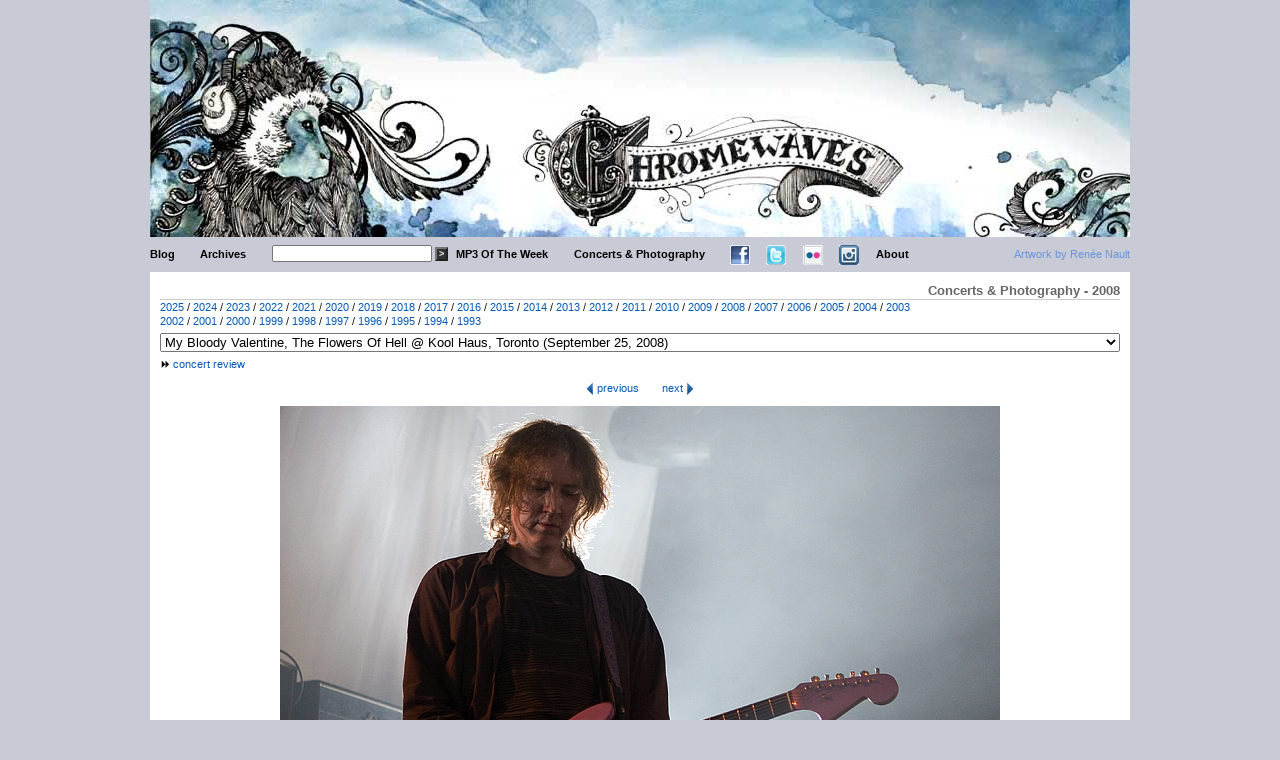

--- FILE ---
content_type: text/html; charset=UTF-8
request_url: https://www.chromewaves.net/concertPhotos.php?concert=myBloodyValentine&id=25
body_size: 23456
content:
<HTML>
<script Language='JavaScript' Type='text/javascript'>
<!--
function openURL(formName, selectName) { 
	selInd = selectName.selectedIndex ;
	goURL = selectName.options[selInd].value ;
	top.location.href = goURL; 
	}
//-->
</script>
<script language="JavaScript" type="text/javascript">
var h_ord=Math.floor(Math.random()*10000000000);
h_tile=1;
</script>
<HEAD>
  <TITLE>.: chromewaves v7.5 / Concerts & Photography / My Bloody Valentine, The Flowers Of Hell @ Kool Haus, Toronto (September 25, 2008)</TITLE>
  <META HTTP-EQUIV="Content-Type" CONTENT="text/html; charset=iso-8859-1">
  <link REL="SHORTCUT ICON" HREF="https://www.chromewaves.net/chromewaves.ico" type="image/x-icon" />
  <link rel="stylesheet" type="text/css" href="https://www.chromewaves.net/wp-content/themes/direct port/style.css" />
</HEAD>
<body>
<div id="container">
	<div id="header">
		<div class="bannerad"></div>
		<img src="https://www.chromewaves.net/images/header-v75.jpg" alt="Chromewaves" />
	</div>
<div id="nav">
	<div id="hdcredit"><a href="http://www.reneenault.com">Artwork by Ren&#233;e Nault</a></div>
	<div class="navElement"><a href="index.php">Blog</a></div>
    <div class="navElement"><a href="archive-index/">Archives</a></div>
	<div class="navElement">
       	<form method="get" id="searchform" action="https://www.chromewaves.net/">
			<input type="text" value="" name="s" id="s" />
            <input type="submit" id="searchsubmit" value=">" />
        </form>
    </div>
	<div class="navElement"><a href="/category/chromewaves-radio/">MP3 Of The Week</a></div>
    <div class="navElement"><a href="concertPhotos.php">Concerts &amp; Photography</a></div>
    <div class="navElement icon"><a href="https://www.facebook.com/chromewavesdotnet" target="_blank"><IMG SRC="images/interface/facebook-nav.png" border="0" title="Facebook"></a></div>
    <div class="navElement icon"><a href="http://www.twitter.com/fyang" target="_blank"><IMG SRC="images/interface/twitter-nav.png" border="0" title="Twitter"></a></div>
    <div class="navElement icon"><a href="http://www.flickr.com/photos/chromewaves/" target="_blank"><IMG SRC="images/interface/flickr-nav.png" border="0" title="Flickr"></a></div>
    <div class="navElement icon"><a href="http://instagram.com/chromewaves?ref=badge" class="ig-b- ig-b-24"><img src="//www.chromewaves.net/images/interface/instagram-nav.png" alt="Instagram" /></a></div>
    <div class="navElement"><a href="about.php">About</a></div>
</div>

	<div id="main" class="concertPhotos"> 
		<h4>Concerts & Photography - 2008</h4>
		<a href="concertPhotos.php?y=2025">2025</a> / <a href="concertPhotos.php?y=2024">2024</a> / <a href="concertPhotos.php?y=2023">2023</a> / <a href="concertPhotos.php?y=2022">2022</a> / <a href="concertPhotos.php?y=2021">2021</a> / <a href="concertPhotos.php?y=2020">2020</a> / <a href="concertPhotos.php?y=2019">2019</a> / <a href="concertPhotos.php?y=2018">2018</a> / <a href="concertPhotos.php?y=2017">2017</a> / <a href="concertPhotos.php?y=2016">2016</a> / <a href="concertPhotos.php?y=2015">2015</a> / <a href="concertPhotos.php?y=2014">2014</a> / <a href="concertPhotos.php?y=2013">2013</a> / <a href="concertPhotos.php?y=2012">2012</a> / <a href="concertPhotos.php?y=2011">2011</a> / <a href="concertPhotos.php?y=2010">2010</a> / <a href="concertPhotos.php?y=2009">2009</a> / <a href="concertPhotos.php?y=2008">2008</a> / <a href="concertPhotos.php?y=2007">2007</a> / <a href="concertPhotos.php?y=2006">2006</a> / <a href="concertPhotos.php?y=2005">2005</a> / <a href="concertPhotos.php?y=2004">2004</a> / <a href="concertPhotos.php?y=2003">2003</a><br/><a href="concertPhotos.php?y=2002">2002</a> / <a href="concertPhotos.php?y=2001">2001</a> / <a href="concertPhotos.php?y=2000">2000</a> / <a href="concertPhotos.php?y=1999">1999</a> / <a href="concertPhotos.php?y=1998">1998</a> / <a href="concertPhotos.php?y=1997">1997</a> / <a href="concertPhotos.php?y=1996">1996</a> / <a href="concertPhotos.php?y=1995">1995</a> / <a href="concertPhotos.php?y=1994">1994</a> / <a href="concertPhotos.php?y=1993">1993</a> <!--/ <a href="concertPhotos.php?y=all">All</a>-->
        
  	  	<form method="post" name="sectionNavigation" action="concertPhotos.php">
	    	<select name="section" style="width: 100%; margin-top:5px;" onChange="openURL(sectionNavigation, section)">
      	  		<option value="concertPhotos.php">Concert Photos - choose : </option>

	  	  		<option value='concertPhotos.php?concert=mattAndKim2'
		  		>Matt & Kim, The Lemurs, The Canvas Waiting @ Mohawk, Austin, TX (December 13, 2008)</strong>
	  	  		<option value='concertPhotos.php?concert=rachaelYamagata2'
		  		>Rachael Yamagata, The Low Anthem @ Mod Club, Toronto (December 12, 2008)</strong>
	  	  		<option value='concertPhotos.php?concert=loveIsAll'
		  		>Love Is All, Crystal Stilts, Tropics @ Horseshoe, Toronto (December 11, 2008)</strong>
	  	  		<option value='concertPhotos.php?concert=neilYoung3'
		  		>Neil Young, Wilco, Everest @ Air Canada Centre, Toronto (December 5, 2008)</strong>
	  	  		<option value='concertPhotos.php?concert=neilYoung2'
		  		>Neil Young, Wilco, Everest @ Air Canada Centre, Toronto (December 4, 2008)</strong>
	  	  		<option value='concertPhotos.php?concert=acorn3'
		  		>The Acorn, Ohbijou, The Rural Alberta Advantage @ Lee's Palace, Toronto (November 27, 2008)</strong>
	  	  		<option value='concertPhotos.php?concert=partsAndLabor'
		  		>Parts & Labor, Ten Kens, Peter Project, Radius & Helena @ Sneaky Dee's, Toronto (November 21, 2008)</strong>
	  	  		<option value='concertPhotos.php?concert=m832'
		  		>M83, School Of Seven Bells @ Opera House, Toronto (November 20, 2008)</strong>
	  	  		<option value='concertPhotos.php?concert=driveByTruckers3'
		  		>Drive-By Truckers, The Hold Steady @ Phoenix, Toronto (November 11, 2008)</strong>
	  	  		<option value='concertPhotos.php?concert=neilHalstead'
		  		>Neil Halstead, Andre Charles Theriault @ Drake Underground, Toronto (November 8, 2008)</strong>
	  	  		<option value='concertPhotos.php?concert=kathleenEdwardsJohnDoe'
		  		>Kathleen Edwards & John Doe @ Dakota Tavern, Toronto (November 3, 2008)</strong>
	  	  		<option value='concertPhotos.php?concert=rumbleStrips'
		  		>The Rumble Strips @ El Mocambo, Toronto (October 29, 2008)</strong>
	  	  		<option value='concertPhotos.php?concert=emmyTheGreat2'
		  		>Emmy The Great, The End Of The World, The Dutchess & The Duke @ Pianos Lounge, New York City (October 25, 2008)</strong>
	  	  		<option value='concertPhotos.php?concert=emmyTheGreat'
		  		>Emmy The Great @ The Delancey, New York City (October 25, 2008)</strong>
	  	  		<option value='concertPhotos.php?concert=luckySoul2'
		  		>Lucky Soul @ Joe's Pub, New York City (October 24, 2008)</strong>
	  	  		<option value='concertPhotos.php?concert=brotherKite'
		  		>The Brother Kite @ Lit, New York City (October 23, 2008)</strong>
	  	  		<option value='concertPhotos.php?concert=luckySoul'
		  		>Lucky Soul, Passenger @ The Studio At Webster Hall, New York City (October 23, 2008)</strong>
	  	  		<option value='concertPhotos.php?concert=spintoBand'
		  		>The Spinto Band, Frightened Rabbit, Spiral Beach @ Lee's Palace, Toronto (October 21, 2008)</strong>
	  	  		<option value='concertPhotos.php?concert=newYear'
		  		>The New Year, Angela Desveaux, Ryan Driver @ Lee's Palace, Toronto (October 15, 2008)</strong>
	  	  		<option value='concertPhotos.php?concert=okkervilRiver3'
		  		>Okkervil River, Crooked Fingers @ Phoenix, Toronto (October 12, 2008)</strong>
	  	  		<option value='concertPhotos.php?concert=johnnyFlynn'
		  		>Johnny Flynn, Laura Marling, Mumford & Sons, Pete Roe @ Rivoli, Toronto (October 4, 2008)</strong>
	  	  		<option value='concertPhotos.php?concert=weddingPresent3'
		  		>The Wedding Present, Dirty On Purpose @ Lee's Palace, Toronto (October 3, 2008)</strong>
	  	  		<option value='concertPhotos.php?concert=nickCave'
		  		>Nick Cave & The Bad Seeds, Black Mountain @ Kool Haus, Toronto (October 1, 2008)</strong>
	  	  		<option value='concertPhotos.php?concert=holyFuck'
		  		>Holy Fuck @ Phoenix, Toronto (September 29, 2008)</strong>
	  	  		<option value='concertPhotos.php?concert=gemmaHayes'
		  		>Gemma Hayes @ Supermarket, Toronto (September 26, 2008)</strong>
	  	  		<option value='concertPhotos.php?concert=myBloodyValentine' selected
		  		>My Bloody Valentine, The Flowers Of Hell @ Kool Haus, Toronto (September 25, 2008)</strong>
	  	  		<option value='concertPhotos.php?concert=noahAndTheWhale'
		  		>Noah & The Whale, Lindi Ortega @ Horseshoe, Toronto (September 23, 2008)</strong>
	  	  		<option value='concertPhotos.php?concert=sigurRos2'
		  		>Sigur Ros, Parachutes @ Massey Hall, Toronto (September 22, 2008)</strong>
	  	  		<option value='virginFestival2008.php'>Virgin Festival @ Toronto Islands, Toronto (September 6-7, 2008)</strong>
	  	  		<option value='concertPhotos.php?concert=raRaRiot2'
		  		>Ra Ra Riot, Walter Meego @ Horseshoe, Toronto (September 4, 2008)</strong>
	  	  		<option value='concertPhotos.php?concert=ohNoForestFires'
		  		>Oh No Forest Fires, Modern Boys Modern Girls, Everything All The Time, Dinosaur Bones @ Horseshoe, Toronto (August 21, 2008)</strong>
	  	  		<option value='dogDayAfternoon2008.php'>Dog Day Afternoon @ Just outside, Guelph, ON (August 17, 2008)</strong>
	  	  		<option value='concertPhotos.php?concert=radiohead'
		  		>Radiohead, Grizzly Bear @ Molson Amphitheatre, Toronto (August 15, 2008)</strong>
	  	  		<option value='concertPhotos.php?concert=MATNSAS'
		  		>Margot & The Nuclear So And So's, Ruby Coast @ Horseshoe, Toronto (August 6, 2008)</strong>
	  	  		<option value='concertPhotos.php?concert=thinkAboutLife'
		  		>Think About Life, Miracle Fortress, Ruby Coast, Adam & The Amethysts @ Sneaky Dee's, Toronto (July 26, 2008)</strong>
	  	  		<option value='rogersPicnic2008.php'>Rogers Picnic @ Historic Fort York, Toronto (July 20, 2008)</strong>
	  	  		<option value='concertPhotos.php?concert=bottomlessPit'
		  		>Bottomless Pit, The Kadane Brothers, Great Bloomers @ Sneaky Dee's, Toronto (July 14, 2008)</strong>
	  	  		<option value='concertPhotos.php?concert=calexico3'
		  		>Calexico, Woodpigeon @ Mod Club, Toronto (July 6, 2008)</strong>
	  	  		<option value='concertPhotos.php?concert=crystalCastles'
		  		>Crystal Castles, Thunderheist @ Harbourfront Centre, Toronto (July 5, 2008)</strong>
	  	  		<option value='concertPhotos.php?concert=ladytron'
		  		>Ladytron, Poni Hoax @ Harbourfront Centre, Toronto (July 4, 2008)</strong>
	  	  		<option value='concertPhotos.php?concert=marthaWainwright'
		  		>Martha Wainwright, Basia Bulat @ Harbourfront Centre, Toronto (July 1, 2008)</strong>
	  	  		<option value='concertPhotos.php?concert=mogwai2'
		  		>Mogwai, I Can Put My Arm Back On You Can't @ Phoenix, Toronto (June 30, 2008)</strong>
	  	  		<option value='concertPhotos.php?concert=ohbijou2'
		  		>Ohbijou @ Harbourfront Centre, Toronto (June 28, 2008)</strong>
	  	  		<option value='concertPhotos.php?concert=blackAngels'
		  		>The Black Angels, The Warlocks @ Lee's Palace, Toronto (June 26, 2008)</strong>
	  	  		<option value='concertPhotos.php?concert=frogEyes'
		  		>Frog Eyes, Shearwater @ Horseshoe, Toronto (June 23, 2008)</strong>
	  	  		<option value='nxne2008.php'>NxNE @ Toronto, Toronto (June 12-14, 2008)</strong>
	  	  		<option value='concertPhotos.php?concert=lightspeedChampion2'
		  		>Lightspeed Champion, Flowers Forever, The Explorers Club @ Lee's Palace, Toronto (June 11, 2008)</strong>
	  	  		<option value='concertPhotos.php?concert=sloan2'
		  		>Sloan, Will Currie & The Country French @ Tattoo Rock Parlour, Toronto (June 10, 2008)</strong>
	  	  		<option value='concertPhotos.php?concert=rem'
		  		>R.E.M., Modest Mouse, The National @ Molson Amphitheatre, Toronto (June 8, 2008)</strong>
	  	  		<option value='olympicIsland2008.php'>Olympic Island @ Olympic Island, Toronto (June 7, 2008)</strong>
	  	  		<option value='concertPhotos.php?concert=seaWolf'
		  		>Sea Wolf, The Jealous Girlfriends @ El Mocambo, Toronto (June 3, 2008)</strong>
	  	  		<option value='concertPhotos.php?concert=richardHawley2'
		  		>Richard Hawley, Kitty Daisy & Lewis @ Royal Albert Hall, London, England (May 20, 2008)</strong>
	  	  		<option value='concertPhotos.php?concert=aimeeMann'
		  		>Aimee Mann @ Sonic Boom, Toronto (May 9, 2008)</strong>
	  	  		<option value='concertPhotos.php?concert=kills'
		  		>The Kills, Telepathe @ Opera House, Toronto (May 6, 2008)</strong>
	  	  		<option value='concertPhotos.php?concert=constantines'
		  		>Constantines, Castlemusic @ Supermarket, Toronto (May 5, 2008)</strong>
	  	  		<option value='concertPhotos.php?concert=smoosh'
		  		>Smoosh @ Sonic Boom, Toronto (May 2, 2008)</strong>
	  	  		<option value='concertPhotos.php?concert=verve'
		  		>The Verve @ Ricoh Coliseum, Toronto (May 1, 2008)</strong>
	  	  		<option value='concertPhotos.php?concert=blakes'
		  		>The Blakes, Foxfire @ Horseshoe, Toronto (April 25, 2008)</strong>
	  	  		<option value='concertPhotos.php?concert=americanMusicClub2'
		  		>American Music Club, Mark Wilson @ Lee's Palace, Toronto (April 17, 2008)</strong>
	  	  		<option value='concertPhotos.php?concert=newPornographers3'
		  		>The New Pornographers, Okkervil River @ Phoenix, Toronto (April 9, 2008)</strong>
	  	  		<option value='concertPhotos.php?concert=jensLekman3'
		  		>Jens Lekman, Final Fantasy, Katie Stelmanis @ Great Hall, Toronto (April 8, 2008)</strong>
	  	  		<option value='concertPhotos.php?concert=blitzenTrapper'
		  		>Blitzen Trapper, Fleet Foxes @ El Mocambo, Toronto (April 2, 2008)</strong>
	  	  		<option value='concertPhotos.php?concert=basiaBulat3'
		  		>Basia Bulat, Katie Stelmanis, Amos The Transparent @ Lee's Palace, Toronto (March 29, 2008)</strong>
	  	  		<option value='concertPhotos.php?concert=sonsAndDaughters'
		  		>Sons & Daughters, Bodies Of Water @ Lee's Palace, Toronto (March 26, 2008)</strong>
	  	  		<option value='concertPhotos.php?concert=raveonettes2'
		  		>The Raveonettes @ Sonic Boom, Toronto (March 21, 2008)</strong>
	  	  		<option value='concertPhotos.php?concert=duffy'
		  		>Duffy @ Mod Club, Toronto (March 18, 2008)</strong>
	  	  		<option value='sxsw2008.php'>SxSW @ Austin, TX (March 12-15, 2008)</strong>
	  	  		<option value='cmw2008.php'>Canadian Music Week @ Toronto, ON (March 6-8, 2008)</strong>
	  	  		<option value='concertPhotos.php?concert=lightspeedChampion'
		  		>Lightspeed Champion @ Horseshoe, Toronto (March 4, 2008)</strong>
	  	  		<option value='concertPhotos.php?concert=evangelicals'
		  		>Evangelicals, Headlights @ El Mocambo, Toronto (March 2, 2008)</strong>
	  	  		<option value='concertPhotos.php?concert=twoHoursTraffic2'
		  		>Two Hours Traffic, The Wooden Sky, My Shaky Jane @ Horseshoe, Toronto (February 23, 2008)</strong>
	  	  		<option value='concertPhotos.php?concert=rayDavies'
		  		>Ray Davies @ HMV, Toronto (February 22, 2008)</strong>
	  	  		<option value='concertPhotos.php?concert=nicoleAtkins'
		  		>Nicole Atkins & The Sea, Magneta Lane @ Lee's Palace, Toronto (February 17, 2008)</strong>
	  	  		<option value='concertPhotos.php?concert=loveless'
		  		><i>Loveless</i> tribute night @ Drake Underground, Toronto (February 14, 2008)</strong>
	  	  		<option value='concertPhotos.php?concert=deanAndBritta2'
		  		>Dean & Britta, Keren Ann @ Mod Club, Toronto (February 9, 2008)</strong>
	  	  		<option value='concertPhotos.php?concert=wildSweetOrange'
		  		>Wild Sweet Orange, The Whigs @ Horseshoe, Toronto (February 5, 2008)</strong>
	  	  		<option value='concertPhotos.php?concert=airfields3'
		  		>The Airfields, Love Kills @ Sneaky Dee's, Toronto (February 2, 2008)</strong>
	  	  		<option value='concertPhotos.php?concert=weakerthans2'
		  		>The Weakerthans @ Nathan Phillips Square, Toronto (February 2, 2008)</strong>
	  	  		<option value='concertPhotos.php?concert=raRaRiot'
		  		>Ra Ra Riot, The Coast, The Virgins @ El Mocambo, Toronto (January 26, 2008)</strong>
	  	  		<option value='concertPhotos.php?concert=muggabears'
		  		>The Muggabears @ Drake Underground, Toronto (January 14, 2008)</strong>
	  	  		<option value='concertPhotos.php?concert=nadaSurf'
		  		>Nada Surf @ Sonic Boom, Toronto (January 9, 2008)</strong>  	    	</select>
  	  	</form>
	
		<div id="reviewLink"><img src='images/interface/bullet.gif'> <a href="http://www.chromewaves.net/2008/09/feed-me-with-your-kiss/">concert review</a></div>
		<div id="photoNav">

			<A href='concertPhotos.php?concert=myBloodyValentine&id=24'><img src='http://www.chromewaves.net/images/interface/arrow-left.png'>  previous</A>
			<A href='concertPhotos.php?concert=myBloodyValentine&id=26'>next <img src='http://www.chromewaves.net/images/interface/arrow-right.png'> </A>		</div>
    	<div id="photo">
        	<img src="http://www.chromewaves.net/images/concerts/myBloodyValentine/myBloodyValentine-25.jpg">
		</div>
    	<table class="galleryPhoto">

	    	<tr>	<td><a href='concertPhotos.php?concert=myBloodyValentine&id=01' class='link2' title=''><img src='images/concerts/myBloodyValentine/myBloodyValentine-TN-01.jpg' border=0></a></td>	<td><a href='concertPhotos.php?concert=myBloodyValentine&id=02' class='link2' title=''><img src='images/concerts/myBloodyValentine/myBloodyValentine-TN-02.jpg' border=0></a></td>	<td><a href='concertPhotos.php?concert=myBloodyValentine&id=03' class='link2' title=''><img src='images/concerts/myBloodyValentine/myBloodyValentine-TN-03.jpg' border=0></a></td>	<td><a href='concertPhotos.php?concert=myBloodyValentine&id=04' class='link2' title=''><img src='images/concerts/myBloodyValentine/myBloodyValentine-TN-04.jpg' border=0></a></td>	<td><a href='concertPhotos.php?concert=myBloodyValentine&id=05' class='link2' title=''><img src='images/concerts/myBloodyValentine/myBloodyValentine-TN-05.jpg' border=0></a></td>	<td><a href='concertPhotos.php?concert=myBloodyValentine&id=06' class='link2' title=''><img src='images/concerts/myBloodyValentine/myBloodyValentine-TN-06.jpg' border=0></a></td>
	    	</tr>
	    	<tr>	<td><a href='concertPhotos.php?concert=myBloodyValentine&id=07' class='link2' title=''><img src='images/concerts/myBloodyValentine/myBloodyValentine-TN-07.jpg' border=0></a></td>	<td><a href='concertPhotos.php?concert=myBloodyValentine&id=08' class='link2' title=''><img src='images/concerts/myBloodyValentine/myBloodyValentine-TN-08.jpg' border=0></a></td>	<td><a href='concertPhotos.php?concert=myBloodyValentine&id=09' class='link2' title=''><img src='images/concerts/myBloodyValentine/myBloodyValentine-TN-09.jpg' border=0></a></td>	<td><a href='concertPhotos.php?concert=myBloodyValentine&id=10' class='link2' title=''><img src='images/concerts/myBloodyValentine/myBloodyValentine-TN-10.jpg' border=0></a></td>	<td><a href='concertPhotos.php?concert=myBloodyValentine&id=11' class='link2' title=''><img src='images/concerts/myBloodyValentine/myBloodyValentine-TN-11.jpg' border=0></a></td>	<td><a href='concertPhotos.php?concert=myBloodyValentine&id=12' class='link2' title=''><img src='images/concerts/myBloodyValentine/myBloodyValentine-TN-12.jpg' border=0></a></td>
	    	</tr>
	    	<tr>	<td><a href='concertPhotos.php?concert=myBloodyValentine&id=13' class='link2' title=''><img src='images/concerts/myBloodyValentine/myBloodyValentine-TN-13.jpg' border=0></a></td>	<td><a href='concertPhotos.php?concert=myBloodyValentine&id=14' class='link2' title=''><img src='images/concerts/myBloodyValentine/myBloodyValentine-TN-14.jpg' border=0></a></td>	<td><a href='concertPhotos.php?concert=myBloodyValentine&id=15' class='link2' title=''><img src='images/concerts/myBloodyValentine/myBloodyValentine-TN-15.jpg' border=0></a></td>	<td><a href='concertPhotos.php?concert=myBloodyValentine&id=16' class='link2' title=''><img src='images/concerts/myBloodyValentine/myBloodyValentine-TN-16.jpg' border=0></a></td>	<td><a href='concertPhotos.php?concert=myBloodyValentine&id=17' class='link2' title=''><img src='images/concerts/myBloodyValentine/myBloodyValentine-TN-17.jpg' border=0></a></td>	<td><a href='concertPhotos.php?concert=myBloodyValentine&id=18' class='link2' title=''><img src='images/concerts/myBloodyValentine/myBloodyValentine-TN-18.jpg' border=0></a></td>
	    	</tr>
	    	<tr>	<td><a href='concertPhotos.php?concert=myBloodyValentine&id=19' class='link2' title=''><img src='images/concerts/myBloodyValentine/myBloodyValentine-TN-19.jpg' border=0></a></td>	<td><a href='concertPhotos.php?concert=myBloodyValentine&id=20' class='link2' title=''><img src='images/concerts/myBloodyValentine/myBloodyValentine-TN-20.jpg' border=0></a></td>	<td><a href='concertPhotos.php?concert=myBloodyValentine&id=21' class='link2' title=''><img src='images/concerts/myBloodyValentine/myBloodyValentine-TN-21.jpg' border=0></a></td>	<td><a href='concertPhotos.php?concert=myBloodyValentine&id=22' class='link2' title=''><img src='images/concerts/myBloodyValentine/myBloodyValentine-TN-22.jpg' border=0></a></td>	<td><a href='concertPhotos.php?concert=myBloodyValentine&id=23' class='link2' title=''><img src='images/concerts/myBloodyValentine/myBloodyValentine-TN-23.jpg' border=0></a></td>	<td><a href='concertPhotos.php?concert=myBloodyValentine&id=24' class='link2' title=''><img src='images/concerts/myBloodyValentine/myBloodyValentine-TN-24.jpg' border=0></a></td>
	    	</tr>
	    	<tr>	<td><a href='concertPhotos.php?concert=myBloodyValentine&id=25' class='link2' title=''><img src='images/concerts/myBloodyValentine/myBloodyValentine-TN-25.jpg' border=0></a></td>	<td><a href='concertPhotos.php?concert=myBloodyValentine&id=26' class='link2' title=''><img src='images/concerts/myBloodyValentine/myBloodyValentine-TN-26.jpg' border=0></a></td>	<td><a href='concertPhotos.php?concert=myBloodyValentine&id=27' class='link2' title=''><img src='images/concerts/myBloodyValentine/myBloodyValentine-TN-27.jpg' border=0></a></td>
		</table>        	  
	
		<div id="footer">
            <!-- <p>
              <Strong>Equipment:</STRONG><br>
              Oct 02 to Aug 04 - <A href="http://www2.dpreview.com/reviews/specs/Fujifilm/fuji_finepix2600z.asp" target="new" title="Fuji Finepix 2600Z">Fuji FinePix 2600Z</A><br>
              Aug 04 to Jan 06 - <a href="http://www2.dpreview.com/reviews/specs/Canon/canon_g3.asp" target="new" title="Canon PowerShot G3">Canon PowerShot G3</a><br>
              Jan 06 to Oct 06 - <a href="http://www2.dpreview.com/reviews/specs/Canon/canon_eos350d.asp" target="new" title="Canon Digital Rebel XT">Canon EOS Digital Rebel XT</a><br>
              Nov 06 to Nov 08 - <A href="http://www2.dpreview.com/reviews/specs/Canon/canon_eos30d.asp" target="new" title="Canon 30D">Canon EOS 30D</A><br>
			  Nov 08 to Feb 11 - <A href="http://www.dpreview.com/reviews/specs/Canon/canon_eos5d.asp" target="new" title="Canon 5D">Canon EOS 5D</A><br/>
              Feb 11 to present - <A href="http://www.dpreview.com/reviews/canoneos5dmarkii/" target="new" title="Canon 5D">Canon EOS 5DmkII</A><br/>


            </p> -->
            <p>All photos are the property of Chromewaves.net.  Please do not copy or reuse without permission.</p>
      	</div>
    </div>
</div>
</BODY>
</HTML>

--- FILE ---
content_type: text/css
request_url: https://www.chromewaves.net/wp-content/themes/direct%20port/style.css
body_size: 10928
content:
/*
Theme Name: Chromewaves Template
Theme URI: 
Description: Direct stylistic port of Chromewaves Nucleus site
Version: 1.0
Author: 
Author URI:
Tags: 

*/

/* layout */

html, body, div, span, object, iframe, h1, h2, h3, h4, h5, h6, p, blockquote, pre, a, abbr, acronym, address, code, del, dfn, em, img, q, dl, dt, dd, ol, ul, li, fieldset, form, label, legend, table, caption, tbody, tfoot, thead, tr, th, td, small {
	margin:0;
	padding:0;
	border:0;
	font-weight:inherit;
	font-style:inherit;
	font-size:11px;
	font-family:inherit;
	vertical-align:baseline;
}
blockquote {
margin: 1em 40px;
margin-top: 1em;
margin-right: 40px;
margin-bottom: 1em;
margin-left: 40px;
	font-style:italic;

}
body {
	line-height:1.3;
	height:100%;
	background:#ccc;
}
html {
	height:100%
}
table {
	border-collapse:separate;
	border-spacing:0;
}
caption, 
th, 
td {
	text-align:left;
	font-weight:normal;
}
table, 
td, 
th {
	vertical-align:top;
}
blockquote:before,
blockquote:after,
q:before,
q:after {
	content:"";
}
blockquote, 
q {
	quotes:"" "";
}
a img {
	border:none;
}
a {
	color:#0759b6;
	text-decoration: none;
}
a:hover {
	text-decoration: underline;
}

/* typography.css */

body {
	font-size:1em;
	color:#111;
	background-color:#c8cad5;
	font-family: Verdana, Helvetica, Arial, sans-serif;
}
h1 { /* title, used as leader and page title title */
	font-size:1em;
	font-weight:normal;
	font-family:verdana, helvetica neue, arial, sans-serif;
	font-weight:normal;
}
h2 { /* subtitle custom field used as post title */
	font-size:1.3em;
	font-weight:bold;
	font-family:verdana, helvetica neue, arial, sans-serif;
	font-weight:bold;
}
h2 a {
	text-decoration:none;
	color:#000;
	font-size: 1em;
}
h2 a:hover {
	color:#1160e2;
}

h3 { /* left-align subhead */
	font-size:1em;
	font-weight:bold;
	border-bottom:1px solid #ccc;
	display:block;
	margin:1em 0px;
	text-align:left;
	color:#666;
}
h4 { /* section header */
	font-size:1.2em;
	font-weight:bold;
	border-bottom:1px solid #ccc;
	display:block;
	margin:0 0px;
	text-align:right;
	color:#666;
}
h5 { /* right rail header */
	font-size:1em;
	color:#666;
	font-family: verdana, helvetica neue, arial, sans-serif;
	text-align:right;
	padding:0 0 0.1em 0;
}
h5 a {
	color:#666;
	text-decoration:none;
}
em {
	font-style:italic;
}
a.orange {
	color:#ff6c00;
	text-decoration:none;
}
.post {
	margin-bottom: 1em;
	clear: both;
}
.txt {
	margin:20px 0 4px 0;
}
.txt2 {
	margin:40px 0 4px 0;
	display:block;
}
.postmetadata {
	border-top: 1px solid #CCCCCC;
	margin-top: 1em;
        clear: both;
}
.postmetadata div {
	margin: 0.5em 0 0 0;
}

/* img styles */

.blogPhoto {
	float:left;
	margin: 0 1em 0 0;
	font-size:1em;
}
.leftImg {
	float:left;
	margin: 0 1em 1em 0;
}
.leftImgWithCredit {
	float:left;
	margin: 0 1em 1em 0;
}
.rightImg {
	float:right;
	margin: 0 0 1em 1em;
}
.rightImgWithCredit {
	float:right;
	margin: 0 0 1em 1em;
}
.sundayCleaningImage {
 float:left;
}
.leftCredit {
	display:block;
	float:left;
	clear:left;
	font-size:1em;
	text-align:left;
	margin:-1em 10px 0 0pt;
	width:244px;
	text-transform:none;
	padding:0;
}
.leftCreditSquare {
	display:block;
	float:left;
	clear:left;
	font-size:1em;
	text-align:left;
	margin:-1em 10px 0 0pt;
	width:280px;
	text-transform:none;
	padding:0;
}
.leftCreditWide {
	display:block;
	float:left;
	clear:left;
	font-size:1em;
	text-align:left;
	margin:-1em 10px 0 0pt;
	width:325px;
	text-transform:none;
	padding:0;
}
.leftCredit150 {
	display:block;
	float:left;
	clear:left;
	font-size:1em;
	text-align:left;
	margin:-1em 10px 0.1em 0pt;
	width:150px;
	text-transform:none;
	padding:0;
}
.sundayCleaningCredit {
	display:block;
	float:left;
	clear:left;
	font-size:1em;
	text-align:left;
	margin:0.5em 0.5em 1em 0pt;
	width:580px;
	text-transform:none;
	padding:0;
}
.rightCredit {
	display:block;
	float:right;
	clear:right;
	font-size:1em;
	text-align:right;
	margin:-1em 0 0.1em 0.5em;
	width:244px;
	text-transform:none;
	padding:0;
}
.rightCreditWide {
	display:block;
	float:right;
	clear:right;
	font-size:1em;
	text-align:right;
	margin:-1em 0 1em 1em;
	width:325px;
	text-transform:none;
	padding:0;
}
.topline {
	height:40px;
}
.cam {
	vertical-align:top;
	padding:0 2px 0 0;
}
.stdImage {
	width:560px;
}

#container {
	min-height:100%;
	width:980px;
	margin:0 auto;
	min-height:2100px;
}

/* header */


#header {
	height: 237px;
}
.bannerad {
	z-index:99;
	position:absolute;
	top:0;
	margin-left:252px;
}
#mbv {
margin-left:0;
position:absolute;
top:0;
z-index:99;
}
#nav #hdcredit {
	float:right;
	font-size:1em;
	color:#444;
	padding:0px;
}
#nav #hdcredit a {
	color:#6c95dc;
	text-decoration:none;
	font-weight:normal;
	margin-right:0px;
}
#nav #hdcredit a:hover {
	text-decoration:underline;
}

#nav {
	margin: 10px 0 5px 0;
	height: 20px;
}
#nav .navElement {
	float: left;
	margin-right: 0.8em;
}
#nav .navElement.icon {
	margin-right: 0;
}
#nav .navElement img {
	margin-top: -2px;
}
#nav .navElement a {
	text-decoration:none;
	color:#000;
	font-weight:bold;
	font-size:1em;
	margin: 0.5em 1.5em 0 0;
}
#nav .navElement a:hover {
	color:#1160e2
}
#nav .navElement #searchform {
	margin-top: -2px;
}
#nav .navElement #searchform #s {
	width: 160px;
	font-size: 0.9em;
}
#nav .navElement #searchsubmit {
	background:#333;
	color:#fff;
	font-weight:bold;
	padding:0px 2px;
	font-size: 0.8em;
}


/* sidebar */

#sidebar {
	float:right;
	width:190px;
	padding-bottom:20px;
	color:#000;
	font-family:verdana, helvetica neue, arial, sans-serif;
}
#sidebarSingle {
	float:right;
	width:190px;
	padding-bottom:20px;
	color:#000;
	font-family:verdana, helvetica neue, arial, sans-serif;
}
#sidebar a {
	color:#0759b6;
	text-decoration:none;
}
#sidebar a:hover {
	text-decoration:underline;
}
#sidebar li {
	margin-bottom:5px;
	list-style:none;
}
.leftbanner {
	background:white;
	width:160px;
	margin-left:10px;
	padding:10px;
	margin-bottom:10px;
}
.leftbanner h5 {
	font-size:1em;
	font-weight:bold;
	color:#000;
	border-bottom:1px solid #ccc;
	display:block;
	margin-bottom:10px;
	text-align:right;
}
.leftbanner .leftbannerFooter {
	text-align: center;
	margin-top: 3px;
}
.leftbanner .linkcat h2 {
	display: none;
}
.leftbanner .blogroll li {
	margin-bottom: 0 !important;
}

.listor {
	font-weight:bold
}
.listor a {
	font-weight:normal;
	font-style:italic;
}


/* blog */

#inner {
	width:770px;
	text-align:left;
	background:#ffffff;
	padding:10px;
	float: left;
}
#inner p {
	margin:1em 0 0 0;
	font-size:1em;
}
#inner p a {
	color:#0759b6;
}
.metaa {
	font-size:1em;
	float:left;
	padding:0;
	color:#666;
}
.date {
	font-size:1.2em;
	font-weight:bold;
	border-bottom:1px solid #ccc;
	display:block;
	margin:0 0px;
	text-align:right;
	color:#666;
}
.blogCopy {
	margin-top: 1em;
}
.userintbox {
	border-top:1px solid #ccc;
	margin:20px 0 20px 0;
	text-align:right;
	padding-top:3px;
	padding-right:3px;
	clear: both;
}

.inttxt {
	position:relative;
	top:5px;
	left:3px;
	text-transform:uppercase;
	font-family:"Lucida Sans","Helvetica Neue", Helvetica, Arial, sans-serif;
}
a.userint {
	font-size:1em;
	text-decoration:none;
	padding:0 0 0 20px;
}
a.userint:hover,
h5 a:hover {
	color:#4f94e1;
}
.commicon {
	vertical-align:top;
	margin-right:3px;
}
#comments {
	font-size:1em;
	margin:20px 0;
/*	background:#413c36;*/
	color:#bbb;
	padding:5px;
}
hr {
	border:0;
}
.divider {
	height:10px;
}
#footer {
	color:#aaa;
	font-size:0.8em;
	text-align:right;
	margin:50px 15px 0 15px;
}
#copyright {
	width:980px;
	margin:0 auto;
	font-size:1em;
	color:#666;
	clear:both;
	padding:10px;
	text-align:center;
}
.page {
	width: 100% !important;
	padding: 0 !important;
}
.page ul,
.archiveList {
	margin: 10px 0 0 20px;
}
.page li {
	margin-top: 0.25em;
}

.commentlist li, #commentform input, #commentform textarea {
	font: 1em Verdana, Helvetica, Arial, Sans-Serif;
	}

.commentlist li {
	font-weight: normal;
	list-style: none;
	margin-top:12px;
	border-bottom:1px solid #ccc;
	
	}
	
.commentlist li a {
	color:#000;
	text-decoration:none;
	}

.commentlist li .avatar { 
	float: right;
	border: 1px solid #eee;
	padding: 2px;
	background: #fff;
	
	}

.commentlist cite {
	font-weight: bold;
	font-style: normal;
	font-size: 1.1em;
	
	
	}
	
.commentlist cite a {
	font-size: 1em;
}

.commentlist cite a:hover {
	border-bottom:1px solid #000;
}

.commentlist p {
	color:#444;
	font-weight: normal;
	line-height: 1.3em;
	text-transform: none;
	padding:4px 10px 10px;
	}

#commentform p {
	font-family: 'Helvetica Neue', Helvetica, Arial, Sans-Serif;
		}

.commentmetadata {
	font-weight: normal;

}
	
.facebookLike {
	border:none; 
	width:300px; 
	height:25px; 
	float: right;
}

.comMsg {
	font-size:75%;
	color: #666;
	
}

.comMsg a {
	color: #5887a5;
	text-decoration:none;
}

.comMsg a:hover {
	text-decoration:underline;
}

a.miniLink:link {
	color:#888;
}
	
a.miniLink:hover {
    text-decoration:underline;
}
.navigation {
	margin: 1em 0;;
}
.alignleft {
	float: left;
}
.alignright {
	float: right;
}

/* non-Wordpress pages */

#main {
  background-color : white;
  width: 770px;
  padding: 10px;
  float: left;
}
#main.mp3,
#main.concertPhotos,
#main.about {
  width: 960px;
}
#main p {
	margin-top:5px;
}
#reviewLink {
	margin-top: 5px;
}
#photoNav,
#photo {
	text-align: center;
}
#photoNav {
		height: 15px;
		padding: 5px 0 15px 0;
}
#photoNav img {
	position: relative;
	top: 5px;
}
#photoNav a {
	margin: 0 10px;
}
.galleryIndex {
	margin: 10px auto 0 auto;
}
.galleryIndex td, 
.galleryIndex th {
	vertical-align:top;
	align: center;
	padding: 10px;
	width: 133px;
}
.all td {
	width: 100%;
	padding: 0 0 5px 0;
}
.galleryPhoto {
margin: auto;
}
.galleryPhoto td {
	padding: 10px;
	width: 133px;
	vertical-align:top;
	text-align:center;
}
.radio {
	padding-bottom:5px;
}
.radio td {
	text-align: left;
	vertical-align:top;
}
.radio img {
	border: 0;
	margin-right: 10px;
}
#pastSelection .radio {
	border-bottom:1px solid #ccc;
	margin-bottom: 10px;
}
#cds {
	margin-top: 10px;
	width: 100%;
}
#cds th {
	background-color:#dedede;
	padding: 5px;
}
#cds .artist {
	background-color: #f1f1f1;
}
#cds .artist td {
	padding-left: 5px;
}
#cds .album {
	padding-left: 10px;
	width: 70%;
}
#cds .release {
	text-align: right;
	width: 30%;
}
.blogrollmain img {
	display: none;
}
.OB_default {
	margin-top: 10px;
	padding-top: 10px;
	border-top: 1px solid #ccc;
}